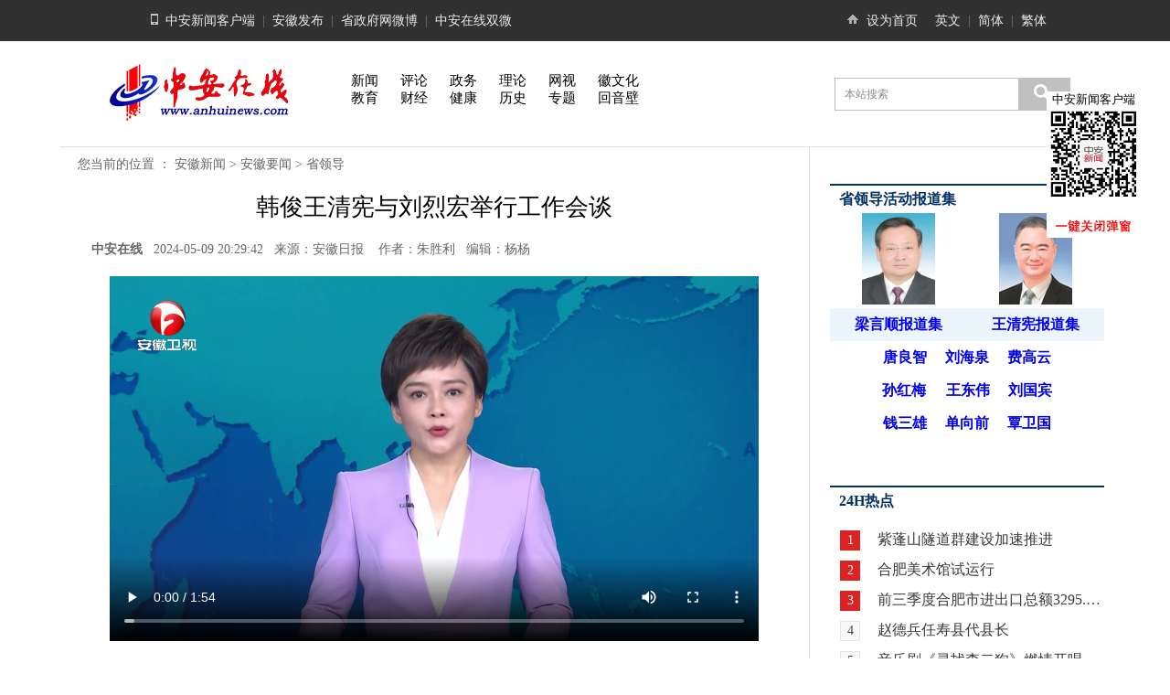

--- FILE ---
content_type: text/html
request_url: http://ah.anhuinews.com/szxw/zy/202405/t20240509_7550539.html
body_size: 8076
content:
<!DOCTYPE html>
<html>
<head>

    <title>韩俊王清宪与刘烈宏举行工作会谈</title>
    <meta id="viewport" name="viewport" content="width=device-width, initial-scale=1.0, minimum-scale=1.0, maximum-scale=1.0,user-scalable=no" media="screen and (min-width:0px) and (max-width: 700px)" />
    <meta http-equiv="Content-Type" content="text/html; charset=utf-8" />
    <meta name="keywords" content="韩俊王清宪与刘烈宏举行工作会谈"/>
    <meta name="description" content="中安在线 安徽省惟一重点新闻门户网站"/>

    <meta name="keywords" content="">
    <META name="filetype" content="0">
    <META name="publishedtype" content="1">

    <META name="pagetype" content="1">
    <META name="catalogs" content="6001002000000000">
    <META name="contentid" content="008403917">
    <META name="publishdate" content="2020-04-18 04:47:44">
    <META name="author" content="朱胜利">
    <META name="source" content="中安在线">

    <link rel="stylesheet" type="text/css" href="http://ah.anhuinews.com/material/css/hs_20200326_content.css">
    <script type="text/javascript" src="http://ah.anhuinews.com/material/js/zazx_ahxw_jquery-1.8.3.min.js"></script>
    <script type="text/javascript" src="../../../../images/jquery.SuperSlide.2.1.1.js"></script>
    <script type="text/javascript" src="../../../../images/common.js"></script>
    <script src="http://www.anhuinews.com/zazxsy/material/za_new/js/traditional.js"></script>
    <style type="text/css">
        .xwph_con li a{
            display:inline-block;
            width:248px;
            float:right;
            overflow: hidden;white-space: nowrap;text-overflow: ellipsis;
        }
        .STYLE1 {
            font-size: 16px;
            font-weight: bold;
        }
        .STYLE2 {
            font-size: 16px;
            line-height: 36px;
            font-family: "宋体";
        }
        #pd{
            display:none;
        }
        #fb{
            display:none;
        }


    </style>
    <link title="mystyle" rel="stylesheet" href="http://ah.anhuinews.com/material/css/zazx_trs_web_phone.css">
    
</head>
<body>

<!--头部-->
<div class="head">
    <div class="top wrapper">
        <p class="fl cola"><em><img src="../../../../images/hs_20200326_mobile.jpg" /></em><a href="http://ah.anhuinews.com/ziliaoku/202101/t20210118_5076917.html" target="_blank">中安新闻客户端</a>|<a href="http://weibo.com/ahfb" target=_blank>安徽发布</a>|<a href="https://weibo.com/u/5733103353"
                                                                                                                                                                                                                                                          target=_blank>省政府网微博</a>|<a href="http://ah.anhuinews.com/ziliaoku/202004/t20200421_4551488.html" target=_blank>中安在线双微</a></p>
        <p class="fl colb"><em><img src="../../../../images/hs_20200326_home.gif" width=15 height=15 /></em><a href="javascript:;" onClick="this.style.behavior='url(#default#homepage)';this.setHomePage('http://www.anhuinews.com/');return(false);">设为首页</a></p>
        <p class="fl colc"><a href="http://english.anhuinews.com/" target="_blank">英文</a>|<a style="cursor: pointer;" onclick="transformLang('502')">简体</a>|<a style="cursor: pointer;" onclick="transformLang('501')">繁体</a></p>

    </div>
</div>
<!--导航-->
<div class="nav wrapper mt20" id="dn">
    <div class="fl logo">
        <a href="http://www.anhuinews.com"><img src="../../../../images/hs_20200326_lblogo.jpg" /></a>
    </div>
    <div class="fl navv">
        <a href="http://news.anhuinews.com" target="_blank">新闻</a>
        <a href="http://comment.anhuinews.com/" target="_blank">评论</a>
        <a href="http://zw.anhuinews.com/" target="_blank">政务</a>
        <a href="http://ll.anhuinews.com/" target="_blank">理论</a>
        <a href="http://v.anhuinews.com/" target="_blank">网视</a>

        <a href="http://cul.anhuinews.com/" target="_blank">徽文化</a>
        <br/>
        <a href="http://edu.anhuinews.com/" target="_blank">教育</a>
        <a href="http://finance.anhuinews.com/" target="_blank">财经</a>
        <a href="http://jk.anhuinews.com/" target="_blank">健康</a>
        <a href="http://ls.anhuinews.com/" target="_blank">历史</a>
        <a href="http://news.anhuinews.com/xwzhanti/" target="_blank">专题</a>
        <a href="http://ah.anhuinews.com/mssh/dc/" target="_blank">回音壁</a>




        <!--enorth cms page [ enorth parse_date="2020/03/12 17:06:20.020", cost="5", server=":=$encp$=:a1e15fc8ef6237dc056d1d17b89509da98c68325cd429999", error_count="0"]-->
    </div>
    <div class="fl search">
        <form name="form" method="get" accept-charset="utf-8" onSubmit="document.charset='utf-8';" action="http://soso.anhuinews.com/" target="_blank" style="display:inline">
            <input type="hidden" name="channel_id" value="0" />
            <input type="text" name="keywords" id="keywords" class="text" value="本站搜索" onClick="this.value=''" />
            <div class="submit"><input type="image" src="../../../../images/hs_20200326_search.jpg" /></div>
        </form>
    </div>
</div>
<div class="header clearfix" id="pd">
    <div class="header-top">
        <div class="logo">
            <a href="http://www.anhuinews.com/?pc"> <img src="../../../../images/moblie_logo.png" alt="" /></a>
        </div>
        <div class="header-top-link">
            <ul>
                <li id="show_pc">
                    <a> <img src="../../../../images/pc_icon.png" alt="" /> pc版</a>
                </li>
                <li>
                    <a href="http://ah.anhuinews.com/ziliaoku/202101/t20210118_5076917.html"><img src="../../../../images/khd_icon.png" alt="" /> 客户端</a>
                </li>
            </ul>
        </div>
    </div>

    <!-- 头部列表 -->
    <!-- <div class="header-list clearfix">
        <ul>
            <li><a href="http://ah.anhuinews.com/">安徽</a></li>
            <li><a href='http://news.anhuinews.com/'>新闻</a></li>
            <li><a href=''>生活</a></li>
            <li><a href='http://wm.anhuinews.com/'>文明</a></li>
            <li><a href=''>城市</a></li>
            <li style="display: none;"><a href='http://v.anhuinews.com/zt/'>专题</a></li>
            <li style="display: none;"><a href='http://photo.anhuinews.com/'>图库</a></li>
            <li style="display: none;"><a href='http://v.anhuinews.com/'>视频</a></li>

            <li>
                <a href="javascript:void(0);" id='list_more' class="more"><img src="../../../../images/more_down_icon.png" alt="" class="more_down_icon" /></a>
            </li>
        </ul>
    </div> -->
</div>
<!--主体-->
<div class="wrapper mt20 content">
    <div class="fl cola">
        <div class="position">
            <!--enorth cms block start [ name="v5.position" ]-->
            您当前的位置 ：
            <a href="../../../" title="安徽新闻" class="CurrChnlCls">安徽新闻</a>&nbsp;&gt;&nbsp;<a href="../../" title="安徽要闻" class="CurrChnlCls">安徽要闻</a>&nbsp;&gt;&nbsp;<a href="../" title="省领导" class="CurrChnlCls">省领导</a>
        </div>

        <h1 style="color:#135b95;font-size:19px;color: rgb(0, 51, 102);margin-bottom:0px;"></h1>
        <h1 id='wm_xl_title' style="margin: 15px 0px;font-size:26px;" ></h1>
        <h1 style="/* text-align: center; */margin-top: 15px;color:#135b95;font-size:19px;color: rgb(0, 51, 102);margin-top:0px;"></h1>
        <script>
            var oTitle = ''

            if(oTitle.length === 0){
                document.getElementById('wm_xl_title').innerHTML = '韩俊王清宪与刘烈宏举行工作会谈'
            }else{
                document.getElementById('wm_xl_title').innerHTML = oTitle
            }
        </script>
        <Div class="time">
            <div class="fl"><b>中安在线</b>&nbsp;&nbsp;&nbsp;2024-05-09 20:29:42&nbsp;&nbsp;
                来源：安徽日报
                &nbsp;&nbsp;
                作者：朱胜利
                &nbsp;&nbsp;编辑：杨杨</div>

            
        </div>
        <div class="info">
            
                <p style="text-align: center;"><video width="710" src="https://video.anhuiyun.com/qukanvideo/upload/vod/user1573721679593913/1715259186128204/origin.mp4" poster="https://video.anhuiyun.com/qukanvideo/userUpload/1573721679593913/1715259186128204/picture/prescreen.png" controls="controls" align="center"></video></p><p style="text-align: left;">　　5月8日晚上，省委书记韩俊、省长王清宪在合肥与国家发改委党组成员、国家数据局党组书记、局长刘烈宏举行工作会谈。省领导费高云、张红文、张韵声参加。</p><p style="text-align: left;">　　韩俊代表省委、省政府对刘烈宏一行来皖调研表示欢迎，对国家数据局给予安徽发展的关心支持表示感谢。他说，随着新一轮科技革命和产业变革深入发展，数据作为关键生产要素的价值日益凸显。近年来，我们认真落实习近平总书记关于网络强国、数字中国的重要论述，深入推进数字安徽建设，大力促进数字经济和实体经济深度融合，数字产业化加快发展，产业数字化转型深入推进，数字社会建设水平持续提升，数字基础设施特别是算力底座不断夯实，数字化赋能高质量发展取得明显成效。我们将以此次国家数据局来皖调研指导为契机，坚持以数字安徽建设为统领，以创新为第一动力，以数据为关键要素，坚定推动产业数字化和数字产业化，进一步健全完善数字发展生态体系，为现代化美好安徽建设提供强大动力。</p><p style="text-align: left;">　　刘烈宏感谢省委、省政府对数据工作的高度重视和大力支持，并介绍了国家数据局推进数据要素市场化改革开展情况。他表示，安徽发展势头好、潜力大，特别是在科技创新引领产业创新、培育壮大新质生产力方面取得显著成效。国家数据局将继续在数字经济发展、数据资源开发利用、数据基础设施布局建设等方面给予精准指导和大力支持，推动安徽数据工作走在全国前列，更好助力安徽高质量发展。</p>
            
            
        </div>
        <div class="source"><strong></strong></div>
        <div class="xgxw">
        <div class="xgxw_tit"></div>            
            <div class="xgxw_con clearfix">
                <ul>
                </ul>
                <ul>
                </ul>
            </div>
        </div>
    </div>

    <div class="fl colb">
       <div class="xwph">
        	<h1>省领导活动报道集</h1>
            
<div id = "widget10603" style="width:300px !important" class="">
    <table align="center" border="0" width="100%">
        
            <tbody><tr>

                
                    <td valign="top" width="50%"><table border="0" cellpadding="0" cellspacing="5" width="100%">
                        <tbody><tr>
                            <td valign="top" width="26%"><div align="center"><a href="http://ah.anhuinews.com/szxw/sldzt/202406/t20240628_7655457.html" target="_blank"><font size="2"><img border="0" height="100" src="/40396/202004/W020250201342807793431.png" width="80" data-bd-imgshare-binded="1" /></font></a></div></td>
                        </tr>
                        <tr>
                            <td bgcolor="#ecf5fc"><div align="center"><a href="http://ah.anhuinews.com/szxw/sldzt/202406/t20240628_7655457.html" target="_blank"><font class="STYLE1 STYLE2">梁言顺报道集</font></a></div></td>
                        </tr>
                        </tbody></table></td>
                

                
                    <td valign="top" width="50%">
                        <table border="0" cellpadding="0" cellspacing="5" width="100%">

                            <tbody><tr>
                                <td valign="top" width="26%">
                                    <div align="center"><font size="2"><a href="http://ah.anhuinews.com/szxw/sldzt/202101/t20210129_5099540.html" target="_blank"><img border="0" height="100" src="/40396/202004/W020230118559995787616.jpg" width="80" data-bd-imgshare-binded="1" /></a></font></div></td>
                            </tr>
                            <tr>
                                <td bgcolor="#ecf5fc">
                                    <div align="center"><a href="http://ah.anhuinews.com/szxw/sldzt/202101/t20210129_5099540.html" target="_blank"><font class="STYLE1 STYLE2">王清宪报道集</font></a></div></td>
                            </tr>
                            </tbody></table>
                    </td>
                
            </tr>
        
        </tbody></table>
    
        

            <div align="center">
                
                    
                        <a href="http://ah.anhuinews.com/szxw/sldzt/202201/t20220120_5765356.html" target="_blank" class="STYLE1 STYLE2">唐良智</a>　
                    
                

                
                    
                        <a href="http://ah.anhuinews.com/szxw/sldzt/202110/t20211022_5602320.html" target="_blank" class="STYLE1 STYLE2">刘海泉</a>　
                    
                

                
                    
                        <a href="http://ah.anhuinews.com/szxw/sldzt/202212/t20221228_6587261.html" target="_blank" class="STYLE1 STYLE2">费高云</a>
                    
                
            </div>

            <div align="center">
                
                    
                        <a href="http://ah.anhuinews.com/szxw/sldzt/202412/t20241217_8081369.html" target="_blank" class="STYLE1 STYLE2">孙红梅</a>　
                    
                

                
                    
                        <a href="http://ah.anhuinews.com/szxw/sldzt/202510/t20251016_8849550.html" target="_blank" class="STYLE1 STYLE2" style="padding-left: 2px;padding-right: 0px;">王东伟</a>　
                    
                

                
                    
                        <a href="http://ah.anhuinews.com/szxw/sldzt/202402/t20240204_7355036.html" target="_blank" class="STYLE1 STYLE2">刘国宾</a>
                    
                
            </div>

            <div align="center">
                
                    
                        <a href="http://ah.anhuinews.com/szxw/sldzt/202405/t20240506_7543886.html" target="_blank" class="STYLE1 STYLE2">钱三雄</a>　
                    
                

                
                    
                        <a href="http://ah.anhuinews.com/szxw/sldzt/202408/t20240826_7796984.html" target="_blank" class="STYLE1 STYLE2">单向前</a>　
                    
                

                
                    
                        <a href="http://ah.anhuinews.com/szxw/sldzt/202508/t20250815_8711148.html" target="_blank" class="STYLE1 STYLE2">覃卫国</a>
                    
                
            </div>    

            <div align="center">
                <dl>
                

                

                
                </dl>
            </div>    
        
    
</div>
<style>
    .STYLE2 {
        font-family: "微软雅黑" !important;
    }
</style><!--碎片化管理:安徽新闻_省领导专题_省领导活动报道集碎片_1587350364237-->

        </div>
        <div class="xwph">
        	<h1>24H热点</h1>
<div id = "widget10598" style="" class="">
<div class="xwph_con">
    
        <ul>
            
                
                    
                    <li><span class="red">1</span><a href="http://ah.anhuinews.com/kjyww/202510/t20251025_8868627.html" target="_blank">紫蓬山隧道群建设加速推进</a> </li>
                    
                

            
                
                    <li><span class="red">2</span><a href="http://ah.anhuinews.com/gdxw/202510/t20251025_8868605.html" target="_blank">合肥美术馆试运行</a> </li>
                
            

            
                
                    <li><span class="red">3</span><a href="http://ah.anhuinews.com/gdxw/202510/t20251025_8868582.html" target="_blank">前三季度合肥市进出口总额3295.9亿元 增长21.8%</a> </li>
                
            

            
                
                    <li><span class="white">4</span><a href="http://ah.anhuinews.com/rs/202510/t20251025_8869084.html" target="_blank">赵德兵任寿县代县长</a> </li>
                
            

            
                
                    <li><span class="white">5</span><a href="http://ah.anhuinews.com/kjyww/202510/t20251025_8868622.html" target="_blank">音乐剧《寻找李二狗》燃情开唱</a> </li>
                
            

            
                
                    <li><span class="white">6</span><a href="http://ah.anhuinews.com/rs/202510/t20251025_8869085.html" target="_blank">池州、黄山发布干部任前公示公告</a> </li>
                
            

            
                
                    <li><span class="white">7</span><a href="http://ah.anhuinews.com/kjyww/202510/t20251025_8868624.html" target="_blank">【百戏入皖·星耀合肥】晋韵徽风牵情愫 两地戏迷暖心约</a> </li>
                
            

            
                
                    <li><span class="white">8</span><a href="http://ah.anhuinews.com/gdxw/202510/t20251025_8868587.html" target="_blank">海客圆桌会（阿联酋专场）在合肥举行</a> </li>
                
            

            
                
                    <li><span class="white">9</span><a href="http://ah.anhuinews.com/gdxw/202510/t20251025_8868586.html" target="_blank">肥东公安：安全宣传进学校 筑牢校园安全“防护网”</a> </li>
                
            

            
                
                    <li><span class="white">10</span><a href="http://ah.anhuinews.com/kjyww/202510/t20251025_8868585.html" target="_blank">安徽省第七届兵棋推演大赛活动暨全国第九届兵棋推演大赛安徽省赛区选拔赛在合肥开赛</a> </li>
                
            
        
        </ul>
    
</div>
</div><!--碎片化管理:安徽新闻-省领导专题细览-24小时新闻排行碎片_1587348798070-->

        </div>
            

    </div>
<script>
    function IsPC() {
        var userAgentInfo = navigator.userAgent;
        var Agents = ["Android", "iPhone",
            "SymbianOS", "Windows Phone",
            "iPad", "iPod"];
        var flag = true;
        for (var v = 0; v < Agents.length; v++) {
            if (userAgentInfo.indexOf(Agents[v]) > 0) {
                flag = false;
                break;
            }
        }
        return flag;
    }

    var flag = IsPC(); //true为PC端，false为手机端
    if(flag){

    }else{
        $('.colb').css({"display":'none'})
        $(".info video").css({"max-width":'100%',"height": 'auto'})
        $(".wrapper").css({"max-width":'100%'})
    }
</script>
</div>
<!--底部-->
<div class="foot wrapper mt20" id="fn">
    <p><a href="http://news.anhuinews.com/wzjs/" target="_blank">网站介绍</a>&nbsp;|&nbsp;<a href="http://news.anhuinews.com/lxwm/" target="_blank">联系我们</a>&nbsp;|&nbsp;<a href="http://news.anhuinews.com/bqsm/" target="_blank">版权声明</a>&nbsp;</p>
    <p>中安在线版权所有 未经允许 请勿复制或镜像</p>
    <p>增值电信业务经营许可证：皖B2-20080023 信息网络传播视听节目许可证：1208228&nbsp;</p>
    <script src="http://ah.anhuinews.com/material/js/Online_calc_anhuinew.js"></script>
</div>
<style>
    .mobile_footer {
        width: 100vw;
        height: 9.8vw;
    }
    .footer_top {
        margin-top: 10px;
        width: 100%;
        height: 12.55vw !important;
        line-height: 50px !important;
        background: #2771bd;
        margin-bottom: 2vw;
        text-align: center;
    }
</style>
<div class="mobile_footer" id='fb'>
    <div class="footer_top">
        <p style="color: white;font-size: 16px">中安在线版权所有</p>
    </div>

</div>
</body>
<script>
    var state = false //状态初始化

    $('#list_more').click(function() {
        bl_titleList()
        $('.more_down_icon').toggleClass('img_rotate')
    })

    function bl_titleList() {
        const start_num = 4 //列表默认显示个数
        const List_len = $('.header-list li')
        if (List_len.length >= start_num) {
            for (let i = 0; i < List_len.length; i++) {
                if (state == true) { //根据状态不同判断显示还是隐藏
                    i === List_len.length - 1 ? (function() {
                        return
                    }) : (function() {
                        if (i > start_num) {
                            $('.header-list li').eq(i).hide()
                        }
                    })()
                } else {
                    $('.header-list li').eq(i).show()
                }
            }
            state = !state
        }

    }
</script>

<script type="text/javascript">

    var show_pc = document.getElementById("show_pc");
    show_pc.addEventListener('click', function(){
        $('link[title="mystyle"]').prop('disabled', true);
        $(".content").css("max-width","")
        $("#dn").css("max-width","")
        $(".colb").css("display","block")

    })

</script>
<div id="NewsArticleID" style="display:none;"></div>
<div id="NewsArticleTitle" style="display:none;">韩俊王清宪与刘烈宏举行工作会谈</div>
<div id="NewsEditionNumber" style="display:none;">27092</div>
<div id="NewsEditionName" style="display:none;">省领导6001002000000000</div>
<div id="NewsArticleType" style="display:none;">新闻</div>
<div id="NewsArticleSource" style="display:none;">0</div>
<div id="NewsArticleAuthor" style="display:none;">朱胜利</div>
<div id="ReserveCustomField" style="display:none;">961</div>
<div id="NewsArticlePubDay" style="display:none;">2024-05-09</div>
<div id="NewsArticleAuthorOfDepartment" style="display:none;"></div>
<script>
    var thisurl = window.location.href;
    var docid = thisurl.substring(thisurl.lastIndexOf("_")+1,thisurl.lastIndexOf("."));
    document.getElementById('NewsArticleID').innerHTML=docid;
</script>


<script id="_trs_ta_js" src="//ta.trs.cn/c/js/ta.js?mpid=2955" async="async" defer="defer"></script>
<script>
$(document).ready(function() {
    var _hmt = _hmt || [];
    (function() {
        var hm = document.createElement("script");
        hm.src = "https://hm.baidu.com/hm.js?10fb7db7151360f8141037f96327a98b";
        var s = document.getElementsByTagName("script")[0];
        s.parentNode.insertBefore(hm, s);
    })();
});
</script>
<script src="http://res.wx.qq.com/open/js/jweixin-1.6.0.js"></script>
  <script src="http://qzonestyle.gtimg.cn/qzone/qzact/common/share/share.js"></script>
<style>
    #contentId{
        display: none;
    }
</style>
<script type="text/template" id='contentId'>
　　5月8日晚上，省委书记韩俊、省长王清宪在合肥与国家发改委党组成员、国家数据...</script>

<script>
    $(function(){
       
       
        var oContentVal=""
        var oAbstract=''
        var oTitle = '韩俊王清宪与刘烈宏举行工作会谈'

        var oContent = ""
        
            
                oContent = document.getElementById('contentId').innerHTML.replace(/\n/gm, '')
     
        

        var oTitle = oTitle.replace(/<[^>]+>/g,"");
        if(oAbstract.length>0){
            oContentVal=oAbstract
        }else{
            oContentVal=oContent.replace(/<.*?>/g,"").replace(/[\r\n]/g,"");        
        }
   
        //qq分享

          setShareInfo({
        title:oTitle, // 分享标题
        summary:oContentVal, // 分享内容
        pic:'http://ls.anhuinews.com/material/images/zazxFs2020.jpg', // 分享图片
        url:'./t20240509_7550539.html' // 分享链接
    });
       
        var signUrl = window.location.href.split('#')[0];
        $.ajax({
            url: "http://soso.anhuinews.com/JSAuthorize/getAuthentication",
            method: "post",
            data: {
                signUrl: signUrl
            },
            success: function (data) {
                if (data.status === '1') {
                    wx.config({
                        debug: false,
                        appId: data.info.appid,
                        timestamp: data.info.timestamp,
                        nonceStr: data.info.nonceStr,
                        signature: data.info.signature,
                        jsApiList: ['onMenuShareTimeline','onMenuShareAppMessage','updateAppMessageShareData','updateTimelineShareData']
                    }); 
                    
                    wx.ready(function () {
                        // config信息验证后会执行ready方法，所有接口调用都必须在config接口获得结果之后，config是一个客户端的异步操作，所以如果需要在页面加载时就调用相关接口，则须把相关接口放在ready函数中调用来确保正确执行。对于用户触发时才调用的接口，则可以直接调用，不需要放在ready函数中。
                        // alert("ok");
        
                        wx.updateAppMessageShareData({
                            title: '韩俊王清宪与刘烈宏举行工作会谈', // 分享标题
                            desc: oContentVal, // 分享描述
                            link: "http://ah.anhuinews.com/szxw/zy/202405/t20240509_7550539.html", // 分享链接，该链接域名或路径必须与当前页面对应的公众号JS安全域名一致
                            imgUrl: 'http://ls.anhuinews.com/material/images/zazxFs2020.jpg', // 分享图标
                            success: function () {
                                // 设置成功
                            }
                        });

                        wx.updateTimelineShareData({
                            title: '韩俊王清宪与刘烈宏举行工作会谈', // 分享标题
                            link: "http://ah.anhuinews.com/szxw/zy/202405/t20240509_7550539.html", // 分享链接，该链接域名或路径必须与当前页面对应的公众号JS安全域名一致
                            imgUrl: 'http://ls.anhuinews.com/material/images/zazxFs2020.jpg', // 分享图标
                            success: function () {
                                // 设置成功
                            }
                        });
                          wx.onMenuShareTimeline({
                            title: '韩俊王清宪与刘烈宏举行工作会谈', // 分享标题
                            link: "http://ah.anhuinews.com/szxw/zy/202405/t20240509_7550539.html", // 分享链接，该链接域名或路径必须与当前页面对应的公众号JS安全域名一致
                            imgUrl: 'http://ls.anhuinews.com/material/images/zazxFs2020.jpg', // 分享图标
                            success: function () {
                                // 设置成功
                            }
                        });
                    });
                }
            }
        });

    })
</script>
<div style='display:none' id='isOriginal'>0</div>

</html>

--- FILE ---
content_type: text/css
request_url: http://ah.anhuinews.com/material/css/zazx_trs_web_phone.css
body_size: 7986
content:
@media screen and (min-width:0px) and (max-width: 767px) {

    .zt-right{
        margin-top: 10px!important;
   margin-left: 0px;
    }
#wm_xl_title{
font-size:18px !important;
font-weight:bold !important;
margin-left: 3px !important;

}
.box-title h1{
text-align:left !important;
font-size:14px !important;
font-weight:bold;
}
.wrapper{
width:100%;

}
.wrapper img{
max-width:100% !important;
    height: auto !important;
}
    #widget10728{
        display: none;
    }
.zt-txt iframe, .zt-txt embed {
 width: 100% !important;
 height: 52vw
 !important;
}
.info  iframe, .info embed{
  width:100% !important;
 height:auto;
}
    #title_part1 {
        font-weight: bold;
        width: 96%;
        font-family: "微软雅黑";
        font-size: 24px;
        line-height: 40px;
        text-align: center;
        padding-top: 10px;
        margin-left: 3%;
        margin-left: 3% !important;
        margin-bottom: 7px;
    }

    .header_top {
        display: none;
    }

    .nav3 {
        display: none;
    }

    .box-left {
        width: 100% !important;
        overflow-x: hidden;
    }

    .curr-addr {
        display: none;
    }

    .recommend-list-info a {
        height: 51px;
        overflow: hidden;
    }

    .nav2 {
        display: none;
    }

    .curr-addr p {
        float: left;
    }

    .recommend-title {
        width: 100% !important;
        margin-left: 4%;
    }

    .recommend {
        width: 100% !important;
    }

    .recommend-list-img {
        margin-left: 2%;
        width: 36% !important;
        float: left;
        overflow: hidden;
        height: 100%;
    }

    .recommend-list-info {
        margin-left: 3% !important;
        margin-right: 2%;
        height: 100%;
        float: right;
        position: relative;
    }

    .recommend-list-info a {
        width: 100% !important;
    }

    .header .nav .moblie_header {
        display: none;
    }

    .header {
        display: none;
    }

    .nav {
        display: none;
    }

    .moblie_header {
        display: block;
    !important;
    }

    .footer {
        display: none;
    }

    .mobile_footer {
        display: block;
    }

    .box-right {
        display: none;
    }

    .zt-left {
        display: none;
    }

    .zt-txt {
        width: 96%;
        font-family: "微软雅黑";
        font-size: 18px;
        font-weight: normal;
        color: #212121;
        line-height: 36px;
        text-align: left;
        padding: 2%;
        margin: auto;
    }

    .zt-txt p {
        width: 96%;
        margin:0 auto;
        margin-bottom: 5px;
        font-family: "微软雅黑";
        font-size: 16px;
        font-weight: normal;
        color: #212121;
        line-height: 30px;
        text-align: justify;
        padding-bottom: 5px;
    }

    .zt-txt img {
        height: auto !important;
        max-width: 96% !important;
        margin-left: 2%;
    }

    .zt-txt video {
        height: auto !important;
        max-width: 96% !important;
        margin-left: 2%;
    }

    .zt-txt {
        width: 96%;
        margin-left: 3%;
        font-family: "微软雅黑";
        font-size: 18px;
        font-weight: normal;
        color: #212121;
        line-height: 36px;
        text-align: left;
        padding: 2%;
        margin: auto;
    }



    #title_part2 {
        width: 95%;
        font-family: "微软雅黑";
        font-size: 14px;
        margin: 0 auto;
        min-height: 20px;
        padding-top: 5px;
        overflow: hidden;

    }

    .context {
        width: 100% !important;
    }

    .zt-right {
        width: 100% !important;

    }

    .box-left {
        width: 100% !important;
    }

}

@media screen and (min-width:0px) and (max-width: 767px) {
    #author1{
        margin-right: 0px;
    }
    .recommend-list {
        width: 100% !important;
        height: 174px !important;
    }

    .recommend-list-info {
        padding-left: 10px !important;
        width: 53% !important;
    }
    .recommend-list-info p{
        position:absolute;
        bottom:0px;
    }

    .recommend-list-img a img {
        width: 100% !important;
        height: 100% !important;
    }



    #author01 {

        width: 95%;
        font-family: "微软雅黑";
        font-size: 14px;
        margin: 0 auto;
        min-height: 20px;
        padding-top: 5px;
        overflow: hidden;
        color: #959595;
    }

    .title_part01 {
        text-align: center;
        margin-bottom: 5px;
    }

    .footer_top {
        height: 12.55vw !important;
        line-height: 50px !important;
    }

    .recommend-list-info a {
        font-size: 18px !important;
        height: auto !important;
        overflow: hidden;
        text-overflow: ellipsis;
        display: -webkit-box;
        -webkit-box-orient: vertical;
        -webkit-line-clamp: 2;
        -o-text-overflow：ellipsis;
    }






    .recommend-list {
        height: 25vw !important;
        padding-bottom: 20px;
    }

}
@media screen and (max-width: 767px) {
    .fl colb{
        display:none;
    }
    #ewm{
        display:none;
    }
    .header {
        width: 100vw;
    }
    .header{
        width: 100vw;
    }
    .header-top{
        width: 100vw;
        height: 13.88vw;
        background: #2771bd;
        display:-webkit-flex;
        display:flex;
        justify-content:space-between;
    }
    .logo{
        width: 34.9vw;
        margin-left:1vw;
        height: 100%;
        display:-webkit-flex;
        display:flex;
        flex-direction:column;
        justify-content:center;
    }
    .logo img{
        width: 100%;
        height: auto;
    }
    .header-top-link ul{
        display:-webkit-flex;
        display:flex;
        justify-content:center;
        width: 37vw;
        height: 100%;
        margin-right: 1vw;
    }
    .header-top-link ul li{
        align-self:center;
        width: 50%;
        text-indent:1vw;

    }
    .header-top-link ul li a{
        color: #fff;
        font-size: 3.7vw;
    }
    .header-top-link ul li:nth-child(1) a img{
        width:  3.7vw;
        height:  3.4vw;
        margin-right: 1vw;
    }
    .header-top-link ul li:nth-child(2) img{
        width: 2.59vw;
        height:  3.4vw;
        margin-right: 1vw;

    }
    .header-list ul li{
        float: left;
        width: 16.66vw;
        height: 7.12vw;
        line-height: 7.12vw;
        text-align: center;
        padding: 1.15vw 0;
        font-size: 3.9vw;
    }
    .more_down_icon{
        width: 3.14vw;
        height: auto;
        cursor: pointer;
    }

    .content .cola {
        width: 100vw;
    }
    .position{
        font-size: 3vw;
    }
    .content .cola h2 {
        font-size: 5.55vw;
    }
    .content .cola h1 {
        font-size: 4vw !important;
        text-align: left;
        margin-left: 6px;
        font-weight: bold;
    }
    .content .cola .time{
        width: 100vw;
        font-size: 3.88vw;
    }
    .fl b{
        display:none;
    }
    .share{
        display:none;
    }
    .xgxw{
        display:none;
    }
    .head{
        display:none;
    }
    #dn{
        display:none;
    }
    #pd{
        display:block;
    }
    #fn{
        display:none;
    }
    #fb{
        display:block;
    }

    .footer{
        width: 100vw;
        height:35.8vw
    }
    .footer_top{
        width:100%;
        height: 10.55vw;
        background: #2771bd;
        margin-bottom: 2vw;
    }
    .footer_top ul li{
        float: left;
        width: 20%;
        line-height: 10.55vw;
        font-size: 3.5vw;
        text-align: center;
    }
    .footer_top ul li a{
        color: #fff;
    }
    .footer_bottom{
        text-align: center;
        font-size: 3.14vw;
        color: #888888;
        line-height: 5.09vw;
    }
    .info{
        font-size: 4.5vw !important;
        width:90% !important;
        padding:0px !important;
    }
    .position{
        display: none;
    }
}

--- FILE ---
content_type: application/javascript
request_url: http://ah.anhuinews.com/images/common.js
body_size: 7093
content:
// jquery.browser.js
(function( jQuery, window, undefined ) {
  "use strict";

  var matched, browser;

  jQuery.uaMatch = function( ua ) {
    ua = ua.toLowerCase();

    var match = /(opr)[\/]([\w.]+)/.exec( ua ) ||
        /(chrome)[ \/]([\w.]+)/.exec( ua ) ||
        /(version)[ \/]([\w.]+).*(safari)[ \/]([\w.]+)/.exec( ua ) ||
        /(webkit)[ \/]([\w.]+)/.exec( ua ) ||
        /(opera)(?:.*version|)[ \/]([\w.]+)/.exec( ua ) ||
        /(msie) ([\w.]+)/.exec( ua ) ||
        ua.indexOf("trident") >= 0 && /(rv)(?::| )([\w.]+)/.exec( ua ) ||
        ua.indexOf("compatible") < 0 && /(mozilla)(?:.*? rv:([\w.]+)|)/.exec( ua ) ||
        [];

    var platform_match = /(ipad)/.exec( ua ) ||
        /(iphone)/.exec( ua ) ||
        /(android)/.exec( ua ) ||
        /(windows phone)/.exec( ua ) ||
        /(win)/.exec( ua ) ||
        /(mac)/.exec( ua ) ||
        /(linux)/.exec( ua ) ||
        /(cros)/i.exec( ua ) ||
        [];

    return {
        browser: match[ 3 ] || match[ 1 ] || "",
        version: match[ 2 ] || "0",
        platform: platform_match[ 0 ] || ""
    };
  };

  matched = jQuery.uaMatch( window.navigator.userAgent );
  browser = {};

  if ( matched.browser ) {
    browser[ matched.browser ] = true;
    browser.version = matched.version;
    browser.versionNumber = parseInt(matched.version);
  }

  if ( matched.platform ) {
    browser[ matched.platform ] = true;
  }

  // These are all considered mobile platforms, meaning they run a mobile browser
  if ( browser.android || browser.ipad || browser.iphone || browser[ "windows phone" ] ) {
    browser.mobile = true;
  }

  // These are all considered desktop platforms, meaning they run a desktop browser
  if ( browser.cros || browser.mac || browser.linux || browser.win ) {
    browser.desktop = true;
  }

  // Chrome, Opera 15+ and Safari are webkit based browsers
  if ( browser.chrome || browser.opr || browser.safari ) {
    browser.webkit = true;
  }

  // IE11 has a new token so we will assign it msie to avoid breaking changes
  if ( browser.rv )
  {
    var ie = "msie";

    matched.browser = ie;
    browser[ie] = true;
  }

  // Opera 15+ are identified as opr
  if ( browser.opr )
  {
    var opera = "opera";

    matched.browser = opera;
    browser[opera] = true;
  }

  // Stock Android browsers are marked as Safari on Android.
  if ( browser.safari && browser.android )
  {
    var android = "android";

    matched.browser = android;
    browser[android] = true;
  }

  // Assign the name and platform variable
  browser.name = matched.browser;
  browser.platform = matched.platform;


  jQuery.browser = browser;
})( jQuery, window );

// go to top
(function($){
    var goToTopTime;
    $.fn.goToTop=function(options){
        var opts = $.extend({},$.fn.goToTop.def,options);
        var $window=$(window);
        $body = (window.opera) ? (document.compatMode == "CSS1Compat" ? $('html') : $('body')) : $('html,body'); // opera fix
        //$(this).hide();
        var $this=$(this);
        clearTimeout(goToTopTime);
        goToTopTime=setTimeout(function(){
            var controlLeft;
            if ($window.width() > opts.pageHeightJg * 2 + opts.pageWidth) {
                controlLeft = ($window.width() - opts.pageWidth) / 2 + opts.pageWidth + opts.pageWidthJg;
            }else{
                controlLeft = $window.width()- opts.pageWidthJg-$this.width();
            }
            var cssfixedsupport=$.browser.msie && parseFloat($.browser.version) < 7;//判断是否ie6
            
            var controlTop=$window.height() - $this.height()-opts.pageHeightJg;
            
            controlTop=cssfixedsupport ? $window.scrollTop() + controlTop : controlTop;
            var shouldvisible=( $window.scrollTop() >= opts.startline )? true : false;
            
            if (shouldvisible){
                $this.stop().show();
            }else{
                $this.stop().hide();
            }
            
            $this.css({
                position: cssfixedsupport ? 'absolute' : 'fixed',
                top: controlTop,
                left: controlLeft
            });
        },30);
        
        $(this).click(function(event){
            $body.stop().animate( { scrollTop: $(opts.targetObg).offset().top}, opts.duration);
            $(this).blur();
            event.preventDefault();
            event.stopPropagation();
        });
    };
    
    $.fn.goToTop.def={
        pageWidth:960,//页面宽度
        pageWidthJg:45,//按钮和页面的间隔距离
        pageHeightJg:95,//按钮和页面底部的间隔距离
        startline:130,//出现回到顶部按钮的滚动条scrollTop距离
        duration:2000,//回到顶部的速度时间
        targetObg:"body"//目标位置
    };

    $(function(){
        $('<a href="javascript:;" class="backToTop" title="返回顶部"></a>').appendTo("body");
        var data=$("body").attr("data");
    });
})(jQuery);

// 菜单
(function () {
    var topMenu = [];
    if (window.location.pathname === '/') {
        $('nav li:first > a').addClass('sel');
    }
    $('nav > ul > li > a').each(function () {
      topMenu.push($(this).attr('href'));
    });
    var menusel = window.location.href.split('?')[0].replace(/\/$/, '');
    $('nav .sel').removeClass('sel');
    $('nav a').each(function () {
        var a = $(this);
        if (a.attr('href').replace(/\/$/, '') === menusel) {
            a.addClass('sel');
            if (menusel !== '/' && $.inArray(a.attr('href'), topMenu) === -1) {
                $('nav').find('.all > a').addClass('sel');
                $('nav').find('.all > a > span').html(a.html());
                $('nav').find('.more > a > span').html(a.html());
            }
            //if (window.location.pathname !== '/') {
            //}
        }
    });

    $('nav').find('.all > a').on('click', function () {
      if ($('nav').find('.menu-all-box').is(':visible')) {
        $('nav').find('.menu-all-box').hide();
      } else {
        width = $('nav').width();
        $('nav').find('.menu-all-box').show();
        $(window).off('resize').on('resize', function () {
          $('nav').find('.menu-all-box').css({
            right: $(document).width() - $('nav').find('.all').offset().left - $('nav').find('.all').width(),
            maxWidth: $('nav').width() - 25
          });
        });
        $(window).trigger('resize');
      }
    });

    $('nav').find('.more > a').on('click', function () {
      if ($('nav').find('.menu-more-box').is(':visible')) {
        $('nav').find('.menu-more-box').hide();
      } else {
        $('nav').find('.menu-more-box').show();
      }
    });
}());

// 二维码图标替换
(function () {
  $('[qrcode]').each(function () {
    new QRCode(this, {
      text: this.getAttribute('qrcode'),
      width: this.getAttribute('width'),
      height: this.getAttribute('height'),
      title:this.getAttribute('title')
    });
  });
}());

// 隐藏裂图
$(function(){
    $(".rmwz img, .hide-bad-img img").off("error").on("error",function(){
        $(this).hide();
    });
});
